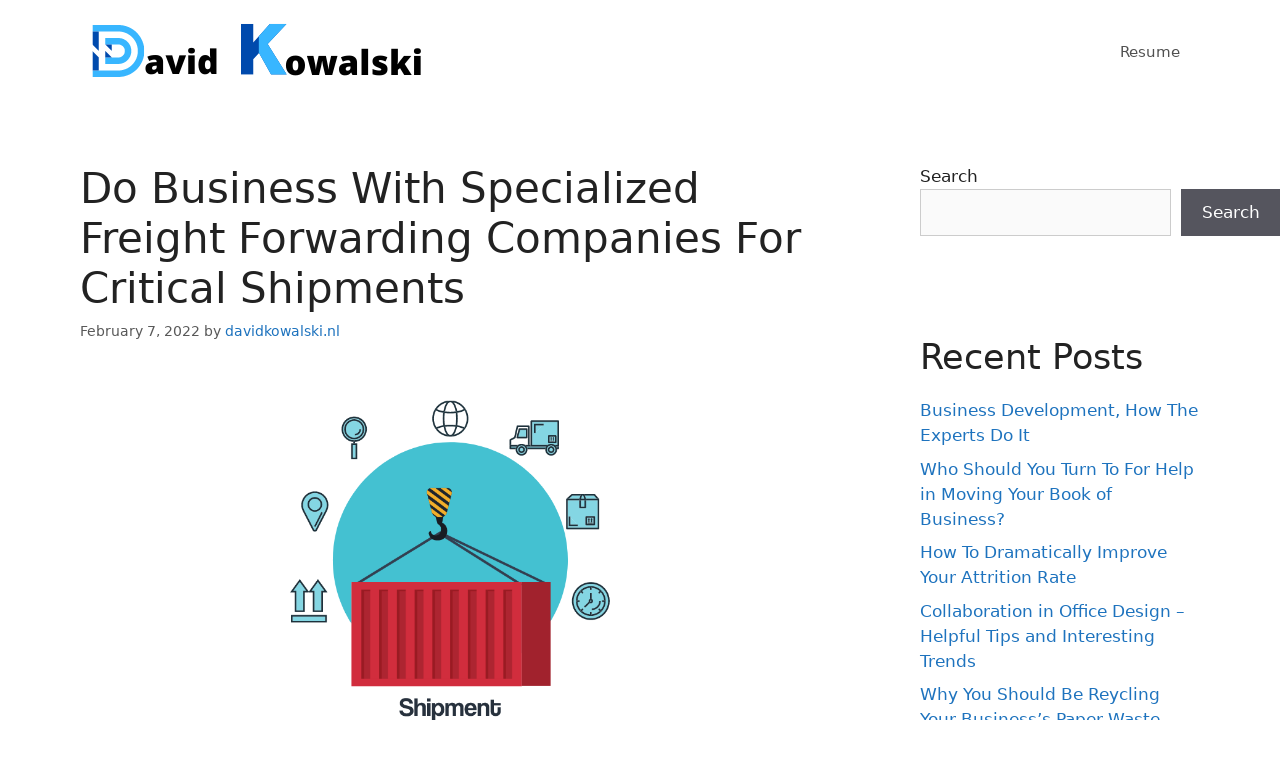

--- FILE ---
content_type: text/html; charset=utf-8
request_url: https://www.google.com/recaptcha/api2/aframe
body_size: 268
content:
<!DOCTYPE HTML><html><head><meta http-equiv="content-type" content="text/html; charset=UTF-8"></head><body><script nonce="mnlR6T5r3RWCG7Dzv1343w">/** Anti-fraud and anti-abuse applications only. See google.com/recaptcha */ try{var clients={'sodar':'https://pagead2.googlesyndication.com/pagead/sodar?'};window.addEventListener("message",function(a){try{if(a.source===window.parent){var b=JSON.parse(a.data);var c=clients[b['id']];if(c){var d=document.createElement('img');d.src=c+b['params']+'&rc='+(localStorage.getItem("rc::a")?sessionStorage.getItem("rc::b"):"");window.document.body.appendChild(d);sessionStorage.setItem("rc::e",parseInt(sessionStorage.getItem("rc::e")||0)+1);localStorage.setItem("rc::h",'1769717709237');}}}catch(b){}});window.parent.postMessage("_grecaptcha_ready", "*");}catch(b){}</script></body></html>